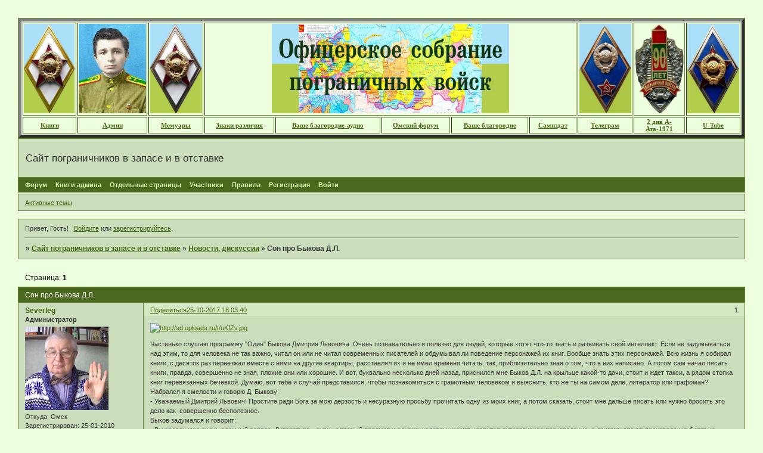

--- FILE ---
content_type: text/html; charset=windows-1251
request_url: https://division2.mybb.ru/viewtopic.php?id=1760
body_size: 8408
content:
<!DOCTYPE html PUBLIC "-//W3C//DTD XHTML 1.0 Strict//EN" "http://www.w3.org/TR/xhtml1/DTD/xhtml1-strict.dtd">
<html xmlns="http://www.w3.org/1999/xhtml" xml:lang="ru" lang="ru" dir="ltr" prefix="og: http://ogp.me/ns#">
<head>
<meta http-equiv="Content-Type" content="text/html; charset=windows-1251">
<meta name="viewport" content="width=device-width, initial-scale=1.0">
<meta name="keywords" content="писатели, русские писатели, северюхин, северюхин олег, ваше благородие, северюхин олег васильевич, writers, Russian writers, Severyukhin, Oleg Severyukhin, Your Honor, Oleg Vasilyevich Severyukhin, +все книги северюхина, Severyukhin Oleg, фантастика, фэнтези, детектив, русские детективы, стихи, блогер, история, погоны, знаки различия, армии мира, fiction, fantasy, detective, Russian detectives, poetry, blogger, history, shoulder straps, insignia, armies of the world">
<meta name="description" content="Наш форум работает с 25 января 2010 года. Посещение форума свободное, но право голоса имеют только зарегистрированные пользователи">
<meta name="AuthorLangru" content="Олег Северюхин">
<meta name="author" content="Oleg Severyukhin">
<meta name="google-site-verification" content="mGY11dLXXMkKPMoodrurIjTFd_MTR3vZ0kf_AsEtaSc">
<meta name="yandex-verification" content="6bd8814d4b28acd0">
<title>Сон про Быкова Д.Л.</title>
<meta property="og:title" content="Сон про Быкова Д.Л."><meta property="og:url" content="https://division2.mybb.ru/viewtopic.php?id=1760"><script type="text/javascript">
try{self.document.location.hostname==parent.document.location.hostname&&self.window!=parent.window&&self.parent.window!=parent.parent.window&&document.write('</he'+'ad><bo'+'dy style="display:none"><plaintext>')}catch(e){}
try{if(top===self&&location.hostname.match(/^www\./))location.href=document.URL.replace(/\/\/www\./,'//')}catch(e){}
var FORUM = new Object({ set : function(prop, val){ try { eval("this."+prop+"=val"); } catch (e) {} }, get : function(prop){ try { var val = eval("this."+prop); } catch (e) { var val = undefined; } return val; }, remove : function(prop, val){ try { eval("delete this."+prop); } catch (e) {} } });
FORUM.set('topic', { "subject": "Сон про Быкова Д.Л.", "closed": "0", "num_replies": "0", "num_views": "49", "forum_id": "89", "forum_name": "Новости, дискуссии", "moderators": [  ], "language": { "share_legend": "Расскажите друзьям!", "translate": "Перевести", "show_original": "Показать оригинал" } });
// JavaScript переменные форума
var BoardID = 778258;
var BoardCat = 4;
var BoardStyle = 'Lisa';
var ForumAPITicket = '129c73557c2b6555f9062b85403777d4a4e162f7';
var GroupID = 3;
var GroupTitle = 'Гость';
var GroupUserTitle = '';
var PartnerID = 1;
var RequestTime = 1769167476;
var StaticURL = 'https://forumstatic.ru';
var AvatarsURL = 'https://forumavatars.ru';
var FilesURL = 'https://forumstatic.ru';
var ScriptsURL = 'https://forumscripts.ru';
var UploadsURL = 'https://upforme.ru';
</script>
<script type="text/javascript" src="/js/libs.min.js?v=4"></script>
<script type="text/javascript" src="/js/extra.js?v=7"></script>
<link rel="alternate" type="application/rss+xml" href="https://division2.mybb.ru/export.php?type=rss&amp;tid=1760" title="RSS" />
<link rel="top" href="https://division2.mybb.ru" title="Форум" />
<link rel="author" href="https://division2.mybb.ru/userlist.php" title="Участники" />
<link rel="up" title="Новости, дискуссии" href="https://division2.mybb.ru/viewforum.php?id=89" />
<link rel="shortcut icon" href="https://forumstatic.ru/files/000b/e0/12/81698.ico?v=1" type="image/x-icon" />
<link rel="stylesheet" type="text/css" href="/style/Lisa/Lisa.css" />
<link rel="stylesheet" type="text/css" href="/style/extra.css?v=23" />
<link rel="stylesheet" type="text/css" href="/style/mobile.css?v=5" />
<script type="text/javascript">$(function() { $('#register img[title],#profile8 img[title]').tipsy({fade: true, gravity: 'w'}); $('#viewprofile img[title],.post-author img[title]:not(li.pa-avatar > img),.flag-i[title]').tipsy({fade: true, gravity: 's'}); });</script>
<script type="text/javascript" src="https://forumscripts.ru/html_in_posts/1.0.20/html_in_posts.js"></script>
<script>window.yaContextCb=window.yaContextCb||[]</script><script src="https://yandex.ru/ads/system/context.js" async></script>
</head>
<body>

<!-- body-header -->
<div id="pun_wrap">
<div id="pun" class="ru isguest gid3">
<div id="pun-viewtopic" class="punbb" data-topic-id="1760" data-forum-id="89" data-cat-id="8">


<div id="mybb-counter" style="display:none">
<script type="text/javascript"> (function(m,e,t,r,i,k,a){m[i]=m[i]||function(){(m[i].a=m[i].a||[]).push(arguments)}; m[i].l=1*new Date(); for (var j = 0; j < document.scripts.length; j++) {if (document.scripts[j].src === r) { return; }} k=e.createElement(t),a=e.getElementsByTagName(t)[0],k.async=1,k.src=r,a.parentNode.insertBefore(k,a)}) (window, document, "script", "https://mc.yandex.ru/metrika/tag.js", "ym"); ym(201230, "init", { clickmap:false, trackLinks:true, accurateTrackBounce:true });

</script> <noscript><div><img src="https://mc.yandex.ru/watch/201230" style="position:absolute; left:-9999px;" alt="" /></div></noscript>
</div>

<div id="html-header">
	<head>
<meta charset="utf-8" />
<meta name="viewport" content="width=device-width, initial-scale=1" />
<meta name="author" content="Oleg Severyukhin" />
<meta name='yandex-verification' content='6bd8814d4b28acd0' />
<meta name="author" content="Олег Северюхин" />
<meta name="description" content="Сайт и форум пограничников  в запасе и в отставке. Клуб для общения по любым темам" />
<meta name="keywords" content="мемуары, детективы, фантастика, видео, погранвойска, офицеры, погранучилища, погранокруга, фалеристика, ордена, знаки, медали, вооружение, униформа" />
<meta property="og:url" content="https://www.facebook.com/severyuknin" />
<meta property="og:url" content="https://www.youtube.com/user/Severleg" />
<meta property="og:url" content="https://plus.google.com/u/0/me" />
<meta itemprop="name" content="https://www.facebook.com/severyuknin" />
<meta itemprop="name" content="https://www.youtube.com/user/Severleg" />
<meta itemprop="name" content="https://plus.google.com/u/0/me" />
</head>

<DIV class=container>
<DIV class=html-box>
<TABLE height=180 width="100%" border=5>
<TBODY>
<TR>
<TD align=left><IMG height=150 wight=85 src="https://sevolvas.narod.ru/akademgsh1.jpg">
<TD align=left><IMG height=150 wight=85 src="https://severleg.neocities.org/avtor.gif" />
<TD align=left><IMG height=150 wight=88 src="https://sevolvas.narod.ru/akadem2.jpg">
<TD align=middle width="85%" colSpan=5><IMG height=150 wight=398 src="https://sevolvas.narod.ru/russforum.jpg">
<TD align=right><IMG height=150 wight=87 src="https://sevolvas.narod.ru/vpkuz.jpg">
<TD align=right><IMG height=150 wight=87 src="https://sevolvas.narod.ru/90letpv1.png">
<TD align=right><IMG height=150 wight=87 src="https://sevolvas.narod.ru/vpkuznak2.jpg">
</TD></TD></TD></TD></TD></TD></TR>
<TR>
<TD align=middle><FONT face="Comic Sans Ms" color=#BF4300><A href="http://severyukhin-oleg.ru/forma.html"><B>Книги</B></A></FONT></TD>
<TD align=middle><FONT face="Comic Sans Ms" color=#BF4300><A href="http://severyukhin-oleg.ru"><B>Админ</B></A></FONT></TD>
<TD align=middle><FONT face="Comic Sans Ms" color=#BF4300><A href="<TD align=middle><FONT face="Comic Sans Ms" color=#BF4300><A href="http://memuar.mybb.ru"><B>Мемуары</B></A></FONT></TD>
<TD align=middle><FONT face="Comic Sans Ms" color=#BF4300><A href="<TD align=middle><FONT face="Comic Sans Ms" color=#BF4300><A href="http://sevolvas.mybb.ru"><B>Знаки различия</B></A></FONT></TD>
<TD align=middle><FONT face="Comic Sans Ms" color=#BF4300><A href="<TD align=middle><FONT face="Comic Sans Ms" color=#BF4300><A href="https://www.litres.ru/audiobook/oleg-vasilevich-severuhin/vashe-blagorodie-67750566/"><B>Ваше благородие-аудио</B></A></FONT></TD>
<TD align=middle><FONT face="Comic Sans Ms" color=#BF4300><A href="<TD align=middle><FONT face="Comic Sans Ms" color=#BF4300><A href="http://pogranomsk.mybb.ru/"><B>Омский форум</B></A></FONT></TD>
<TD align=middle><FONT face="Comic Sans Ms" color=#BF4300><A href="<TD align=middle><FONT face="Comic Sans Ms" color=#BF4300><A href="https://ast.ru/book/vashe-blagorodie-859716/"><B>Ваше благородие</B></A></FONT></TD>
<TD align=middle><FONT face="Comic Sans Ms" color=#BF4300><A href="<TD align=middle><FONT face="Comic Sans Ms" color=#BF4300><A href="http://samlib.ru/s/sewerjuhin_o_w/"><B>Самиздат</B></A></FONT></TD>
<TD align=middle><FONT face="Comic Sans Ms" color=#BF4300><A href="<TD align=middle><FONT face="Comic Sans Ms" color=#BF4300><A href="https://t.me/severleg"><B>Телеграм</B></A></FONT></TD>
<TD align=middle><FONT face="Comic Sans Ms" color=#BF4300><A href="<TD align=middle><FONT face="Comic Sans Ms" color=#BF4300><A href="http://vpku2division.mybb.ru/"><B>2 див А-Ата-1971</B></A></FONT></TD>
<TD align=middle><FONT face="Comic Sans Ms" color=#BF4300><A href="<TD align=middle><FONT face="Comic Sans Ms" color=#BF4300><A href="https://www.youtube.com/user/Severleg"><B>U-Tube</B></A></FONT></TD>
</TR></TBODY></TABLE>
</DIV></DIV>

<!-- Yandex.Metrika counter -->
<script type="text/javascript" >
   (function(m,e,t,r,i,k,a){m[i]=m[i]||function(){(m[i].a=m[i].a||[]).push(arguments)};
   m[i].l=1*new Date();
   for (var j = 0; j < document.scripts.length; j++) {if (document.scripts[j].src === r) { return; }}
   k=e.createElement(t),a=e.getElementsByTagName(t)[0],k.async=1,k.src=r,a.parentNode.insertBefore(k,a)})
   (window, document, "script", "https://mc.yandex.ru/metrika/tag.js", "ym");

   ym(31018556, "init", {
        clickmap:true,
        trackLinks:true,
        accurateTrackBounce:true
   });
</script>
<noscript><div><img src="https://mc.yandex.ru/watch/31018556" style="position:absolute; left:-9999px;" alt="" /></div></noscript>
<!-- /Yandex.Metrika counter -->

<!-- Top.Mail.Ru counter -->
<script type="text/javascript">
var _tmr = window._tmr || (window._tmr = []);
_tmr.push({id: "1776615", type: "pageView", start: (new Date()).getTime()});
(function (d, w, id) {
  if (d.getElementById(id)) return;
  var ts = d.createElement("script"); ts.type = "text/javascript"; ts.async = true; ts.id = id;
  ts.src = "https://top-fwz1.mail.ru/js/code.js";
  var f = function () {var s = d.getElementsByTagName("script")[0]; s.parentNode.insertBefore(ts, s);};
  if (w.opera == "[object Opera]") { d.addEventListener("DOMContentLoaded", f, false); } else { f(); }
})(document, window, "tmr-code");
</script>
<noscript><div><img src="https://top-fwz1.mail.ru/counter?id=1776615;js=na" style="position:absolute;left:-9999px;" alt="Top.Mail.Ru" /></div></noscript>
<!-- /Top.Mail.Ru counter -->
</div>

<div id="pun-title" class="section">
	<table id="title-logo-table" cellspacing="0">
		<tbody id="title-logo-tbody">
			<tr id="title-logo-tr">
				<td id="title-logo-tdl" class="title-logo-tdl">
					<h1 class="title-logo"><span>Сайт пограничников в запасе и в отставке</span></h1>
				</td>
				<td id="title-logo-tdr" class="title-logo-tdr"><!-- banner_top --></td>
			</tr>
		</tbody>
	</table>
</div>

<div id="pun-navlinks" class="section">
	<h2><span>Меню навигации</span></h2>
	<ul class="container">
		<li id="navindex"><a href="https://division2.mybb.ru/"><span>Форум</span></a></li>
		<li id="navextra1"><a href="https://ridero.ru/author/severyukhin_oleg_kwmfl/">Книги админа</a></li>
		<li id="navextra2"><a href="https://division2.mybb.ru/admin_pages.php">Отдельные страницы</a></li>
		<li id="navuserlist"><a href="https://division2.mybb.ru/userlist.php" rel="nofollow"><span>Участники</span></a></li>
		<li id="navrules"><a href="https://division2.mybb.ru/misc.php?action=rules" rel="nofollow"><span>Правила</span></a></li>
		<li id="navregister"><a href="https://division2.mybb.ru/register.php" rel="nofollow"><span>Регистрация</span></a></li>
		<li id="navlogin"><a href="https://division2.mybb.ru/login.php" rel="nofollow"><span>Войти</span></a></li>
	</ul>
</div>

<div id="pun-ulinks" class="section" onclick="void(0)">
	<h2><span>Пользовательские ссылки</span></h2>
	<ul class="container">
		<li class="item1"><a href="https://division2.mybb.ru/search.php?action=show_recent">Активные темы</a></li>
	</ul>
</div>

<!-- pun_announcement -->

<div id="pun-status" class="section">
	<h2><span>Информация о пользователе</span></h2>
	<p class="container">
		<span class="item1">Привет, Гость!</span> 
		<span class="item2"><a href="/login.php" rel="nofollow">Войдите</a> или <a href="/register.php" rel="nofollow">зарегистрируйтесь</a>.</span> 
	</p>
</div>

<div id="pun-break1" class="divider"><hr /></div>

<div id="pun-crumbs1" class="section">
	<p class="container crumbs"><strong>Вы здесь</strong> <em>&#187;&#160;</em><a href="https://division2.mybb.ru/">Сайт пограничников в запасе и в отставке</a> <em>&#187;&#160;</em><a href="https://division2.mybb.ru/viewforum.php?id=89">Новости, дискуссии</a> <em>&#187;&#160;</em>Сон про Быкова Д.Л.</p>
</div>

<div id="pun-break2" class="divider"><hr /></div>

<div class="section" style="border:0 !important;max-width:100%;overflow:hidden;display:flex;justify-content:center;max-height:250px;overflow:hidden;min-width:300px;">
		<!-- Yandex.RTB R-A-506326-1 -->
<div id="yandex_rtb_R-A-506326-1"></div>
<script>window.yaContextCb.push(()=>{
  Ya.Context.AdvManager.render({
    renderTo: 'yandex_rtb_R-A-506326-1',
    blockId: 'R-A-506326-1'
  })
})</script>
</div>

<div id="pun-main" class="main multipage">
	<h1><span>Сон про Быкова Д.Л.</span></h1>
	<div class="linkst">
		<div class="pagelink">Страница: <strong>1</strong></div>
	</div>
	<div id="topic_t1760" class="topic">
		<h2><span class="item1">Сообщений</span> <span class="item2">1 страница 1 из 1</span></h2>
		<div id="p2663" class="post topicpost endpost topic-starter" data-posted="1508933020" data-user-id="2" data-group-id="1">
			<h3><span><a class="sharelink" rel="nofollow" href="#p2663" onclick="return false;">Поделиться</a><strong>1</strong><a class="permalink" rel="nofollow" href="https://division2.mybb.ru/viewtopic.php?id=1760#p2663">25-10-2017 18:03:40</a></span></h3>
			<div class="container">
							<div class="post-author topic-starter">
								<ul>
						<li class="pa-author"><span class="acchide">Автор:&nbsp;</span><a href="https://division2.mybb.ru/profile.php?id=2" rel="nofollow">Severleg</a></li>
						<li class="pa-title">Администратор</li>
						<li class="pa-avatar item2"><img src="https://forumavatars.ru/img/avatars/000b/e0/12/2-1636956768.png" alt="Severleg" title="Severleg" /></li>
						<li class="pa-from"><span class="fld-name">Откуда:</span> Омск</li>
						<li class="pa-reg"><span class="fld-name">Зарегистрирован</span>: 25-01-2010</li>
						<li class="pa-posts"><span class="fld-name">Сообщений:</span> 4008</li>
						<li class="pa-time-visit"><span class="fld-name">Провел на форуме:</span><br />10 дней 13 часов</li>
						<li class="pa-last-visit"><span class="fld-name">Последний визит:</span><br />Вчера 09:39:37</li>
				</ul>
			</div>
					<div class="post-body">
					<div class="post-box">
						<div id="p2663-content" class="post-content">
<p><a href="http://uploads.ru/uKfZv.jpg" rel="nofollow ugc" target="_blank"><img class="postimg" loading="lazy" src="https://sd.uploads.ru/t/uKfZv.jpg" alt="http://sd.uploads.ru/t/uKfZv.jpg" /></a></p>
						<p>Частенько слушаю программу &quot;Один&quot; Быкова Дмитрия Львовича. Очень познавательно и полезно для людей, которые хотят что-то знать и развивать свой интеллект. Если не задумываться над этим, то для человека не так важно, читал он или не читал современных писателей и обдумывал ли поведение персонажей их книг. Вообще знать этих персонажей. Всю жизнь я собирал книги, с десяток раз переезжал вместе с ними на другие квартиры, расставлял их и не имел времени читать, так, приблизительно зная о том, что в них написано. А потом сам начал писать книги, правда, совершенно не зная, плохие они или хорошие. И вот, буквально несколько дней назад, приснился мне Быков Д.Л. на крыльце какой-то дачи, стоит и ждет такси, а рядом стопка книг перевязанных бечевкой. Думаю, вот тебе и случай представился, чтобы познакомиться с грамотным человеком и выяснить, кто же ты на самом деле, литератор или графоман?<br />Набрался я смелости и говорю Д. Быкову:<br />- Уважаемый Дмитрий Львович! Простите ради Бога за мою дерзость и несуразную просьбу прочитать одну из моих книг, а потом сказать, стоит мне дальше писать или нужно бросить это дело как&nbsp; совершенно бесполезное.<br />Быков задумался и говорит:<br />- Вы задали мне очень сложный вопрос. Литература - очень сложный предмет и одному человеку может нравится литературное произведение, а другому это же произведение будет не нравится. И судить по одному произведению о творчестве писателя невозможно. Частенько многие писатели долгое время были непризнанными только потому, что кому-то из литературных судей не понравилось какое-то произведение. И я не хотел бы оказать в числе этих судей. Но, если вы так настаиваете, то давайте вашу книгу.<br />- Скажите, какого жанра дать вам книгу, - спросил я, - потому что их у меня немало?<br />- Давайте на ваш выбор, - как-то неуверенно сказал Дмитрий Львович. <br />Я представил себя на его месте и мне снова стало неудобно за свою просьбу. У него и так целая стопка, которые нужно прочитать и дать заключение или поделиться мнением со зрителями и слушателями, а тут я с книжицей примерно на пятьсот страниц, фантастический детектив или детективная фантастика про одного советско-русского разведчика немецкого происхождения, бывшего прототипом юлианосеменовского Штирлица с названием &quot;<a href="http://www.severyukhinoleg.ru/katalog/lptd12345.htm" rel="nofollow ugc" target="_blank">Личный поверенный товарища Дзержинского</a>&quot; в пяти частях.<br />Книга оформлена неплохо, напечатано в типографии &quot;Ridero&quot;, больше пятисот страниц, стоит почти тысячу рублей, с доставкой еще больше, но что делать для себя любимого. Если заказывать по одной книжке, то за пять книжек получится столько же, только расходы на пересылку пяти книг больше, чем на пересылку одной.<br />Вот эту книгу я и дал Дмитрию Львовичу.<br />- Ладно, я посмотрю, - грустно сказал Дмитрий Быков.<br />И тут я проснулся. Возможно, что когда в следующий раз он приснится мне, то и скажет пару слов об этой книге, если у него было время ее прочитать.</p>
						</div>
					</div>
					<div class="clearer"><!-- --></div>
				</div>
			</div>
		</div>
	</div>
	<div class="linksb">
		<div class="pagelink">Страница: <strong>1</strong></div>
	</div>
	<div class="section" style="border:0 !important; max-width:100%;text-align:center;overflow:hidden;max-height:250px;overflow:hidden;min-width:300px;">
		<!-- Yandex.RTB R-A-506326-3 -->
<div id="yandex_rtb_R-A-506326-3"></div>
<script>window.yaContextCb.push(()=>{
  Ya.Context.AdvManager.render({
    renderTo: 'yandex_rtb_R-A-506326-3',
    blockId: 'R-A-506326-3'
  })
})</script>
<script async src="https://cdn.digitalcaramel.com/caramel.js"></script>
<script>window.CaramelDomain = "mybb.ru"</script>
</div>
</div>
<script type="text/javascript">$(document).trigger("pun_main_ready");</script>

<!-- pun_stats -->

<!-- banner_mini_bottom -->

<!-- banner_bottom -->

<!-- bbo placeholder-->

<div id="pun-break3" class="divider"><hr /></div>

<div id="pun-crumbs2" class="section">
	<p class="container crumbs"><strong>Вы здесь</strong> <em>&#187;&#160;</em><a href="https://division2.mybb.ru/">Сайт пограничников в запасе и в отставке</a> <em>&#187;&#160;</em><a href="https://division2.mybb.ru/viewforum.php?id=89">Новости, дискуссии</a> <em>&#187;&#160;</em>Сон про Быкова Д.Л.</p>
</div>

<div id="pun-break4" class="divider"><hr /></div>

<div id="pun-about" class="section">
	<p class="container">
		<span class="item1" style="padding-left:0"><a title="создать бесплатный форум" href="//mybb.ru/" target="_blank">создать бесплатный форум</a></span>
	</p>
</div>
<script type="text/javascript">$(document).trigger("pun_about_ready"); if (typeof ym == 'object') {ym(201230, 'userParams', {UserId:1, is_user:0}); ym(201230, 'params', {forum_id: 778258});}</script>


<div id="html-footer" class="section">
	<div class="container"><div align=center>


</body></div></td></tr></table>
<br />
<!-- SeoLik.ru --><a href="https://a.seolik.ru/division2.mybb.ru" title="Анализ сайта" target="_blank"><img src="https://counter.seolik.ru/sqi/division2.mybb.ru" border="0" width="88" height="31" alt="Яндекс ИКС" title="Яндекс ИКС"/></a><!-- SeoLik.ru -->
<a href="http://yandex.ru/cy?base=0&amp;host=division2.mybb.ru"><img src="https://www.yandex.ru/cycounter?division2.mybb.ru" width="88" height="31" alt="Индекс цитирования" border="0" /></a>
<a href="https://ast.ru/book/vashe-blagorodie-859716/" target="_blank"><img  src="https://severyukhin-oleg.neocities.org/images/01-blagorod.png" width="88" height="31" alt="Роман альтернативной истории Ваше благородие" title="Роман альтернативной истории Ваше благородие" /></a>
<!--LiveInternet counter--><script type="text/javascript">
document.write("<a href='//www.liveinternet.ru/click' "+
"target=_blank><img src='//counter.yadro.ru/hit?t11.6;r"+
escape(document.referrer)+((typeof(screen)=="undefined")?"":
";s"+screen.width+"*"+screen.height+"*"+(screen.colorDepth?
screen.colorDepth:screen.pixelDepth))+";u"+escape(document.URL)+
";h"+escape(document.title.substring(0,150))+";"+Math.random()+
"' alt='' title='LiveInternet: показано число просмотров за 24"+
" часа, посетителей за 24 часа и за сегодня' "+
"border='0' width='88' height='31'><\/a>")
</script><!--/LiveInternet-->

<a href="https://proza.ru/avtor/simsim1"><img src="https://proza.ru/images/author88x31.gif" width="88" height="31" border="1" alt="Олег Северюхин на сервере Проза.ру"></a>

<!-- HotLog -->
<span id="hotlog_counter"></span>
<span id="hotlog_dyn"></span>
<script type="text/javascript"> var hot_s = document.createElement('script');
hot_s.type = 'text/javascript'; hot_s.async = true;
hot_s.src = 'https://js.hotlog.ru/dcounter/2557683.js';
hot_d = document.getElementById('hotlog_dyn');
hot_d.appendChild(hot_s);
</script>
<noscript>
<a href="http://click.hotlog.ru/?2557683" target="_blank">
<img src="https://hit20.hotlog.ru/cgi-bin/hotlog/count?s=2557683&im=307" border="0" 
title="HotLog" alt="HotLog"></a>
</noscript>
<!-- /HotLog -->

<a href="http://severyukhin-oleg.ru" target="_blank"><img width="88" height="31" alt="Сайт писателя Олега Северюхина" title="Сайт писателя Олега Северюхина" src="https://severyukhin-oleg.neocities.org/images/zogg.png" /></a>

<!-- Top.Mail.Ru logo -->
<a href="https://top-fwz1.mail.ru/jump?from=1776615">
<img src="https://top-fwz1.mail.ru/counter?id=1776615;t=479;l=1" height="31" width="88" alt="Top.Mail.Ru" style="border:0;" /></a>
<!-- /Top.Mail.Ru logo -->

<!-- Yandex.Metrika informer -->
<a href="https://metrika.yandex.ru/stat/?id=31018556&amp;from=informer"
target="_blank" rel="nofollow"><img src="https://informer.yandex.ru/informer/31018556/3_1_FFFFFFFF_EFEFEFFF_0_pageviews"
style="width:88px; height:31px; border:0;" alt="Яндекс.Метрика" title="Яндекс.Метрика: данные за сегодня (просмотры, визиты и уникальные посетители)" class="ym-advanced-informer" data-cid="31018556" data-lang="ru" /></a>
<!-- /Yandex.Metrika informer -->

<A HREF='http://links.rin.ru/'><IMG SRC='https://links.rin.ru/links.gif' BORDER=0></A>
<a href="https://pr-cy.ru/" target="_blank"><img src="//s.pr-cy.ru/counters/division2.mybb.ru" width="88" height="31" alt="Анализ сайта - PR-CY Rank"></a>
<br /><br />
<a href="http://s06.flagcounter.com/more/9fMT"><img src="https://s06.flagcounter.com/count/9fMT/bg=FFFFFF/txt=000000/border=CCCCCC/columns=9/maxflags=99/viewers=1/labels=1/pageviews=1/flags=1/" alt="free counters"></a>
</div></div>
</div>

</div>
</div>
</div>




</body>
</html>
